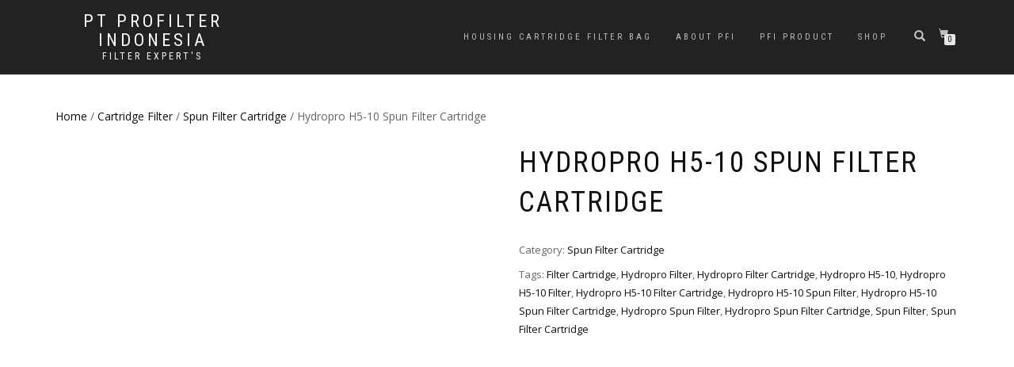

--- FILE ---
content_type: text/html; charset=UTF-8
request_url: https://profilterindonesia.co.id/product/hydropro-h5-10-spun-filter-cartridge/
body_size: 18079
content:
<!DOCTYPE html><html lang="en-US"><head><script data-no-optimize="1">var litespeed_docref=sessionStorage.getItem("litespeed_docref");litespeed_docref&&(Object.defineProperty(document,"referrer",{get:function(){return litespeed_docref}}),sessionStorage.removeItem("litespeed_docref"));</script> <meta charset="UTF-8"><meta name="viewport" content="width=device-width, initial-scale=1, maximum-scale=1"><link rel="profile" href="http://gmpg.org/xfn/11"><style>#wpadminbar #wp-admin-bar-wsm_free_top_button .ab-icon:before {
	content: "\f239";
	color: #FF9800;
	top: 3px;
}</style><meta name='robots' content='index, follow, max-image-preview:large, max-snippet:-1, max-video-preview:-1' /><title>Hydropro H5-10 Spun Filter Cartridge - PT PROFILTER INDONESIA</title><meta name="description" content="Hydropro H5-10 Spun Filter Cartridge PFI Watermaker lebih tahan terhadap bahan kimia dan tekanan tinggi karena terbuat dari bahan 100% polypropylene" /><link rel="canonical" href="https://profilterindonesia.co.id/product/hydropro-h5-10-spun-filter-cartridge/" /><meta property="og:locale" content="en_US" /><meta property="og:type" content="article" /><meta property="og:title" content="Hydropro H5-10 Spun Filter Cartridge - PT PROFILTER INDONESIA" /><meta property="og:description" content="Hydropro H5-10 Spun Filter Cartridge PFI Watermaker lebih tahan terhadap bahan kimia dan tekanan tinggi karena terbuat dari bahan 100% polypropylene" /><meta property="og:url" content="https://profilterindonesia.co.id/product/hydropro-h5-10-spun-filter-cartridge/" /><meta property="og:site_name" content="PT PROFILTER INDONESIA" /><meta property="article:modified_time" content="2024-01-03T04:49:18+00:00" /><meta property="og:image" content="https://profilterindonesia.co.id/wp-content/uploads/2024/01/Hydropro-Spun-Filter-Cartridge-Profilter.jpg" /><meta property="og:image:width" content="480" /><meta property="og:image:height" content="600" /><meta property="og:image:type" content="image/jpeg" /><meta name="twitter:card" content="summary_large_image" /><meta name="twitter:label1" content="Est. reading time" /><meta name="twitter:data1" content="2 minutes" /> <script type="application/ld+json" class="yoast-schema-graph">{"@context":"https://schema.org","@graph":[{"@type":"WebPage","@id":"https://profilterindonesia.co.id/product/hydropro-h5-10-spun-filter-cartridge/","url":"https://profilterindonesia.co.id/product/hydropro-h5-10-spun-filter-cartridge/","name":"Hydropro H5-10 Spun Filter Cartridge - PT PROFILTER INDONESIA","isPartOf":{"@id":"https://profilterindonesia.co.id/#website"},"primaryImageOfPage":{"@id":"https://profilterindonesia.co.id/product/hydropro-h5-10-spun-filter-cartridge/#primaryimage"},"image":{"@id":"https://profilterindonesia.co.id/product/hydropro-h5-10-spun-filter-cartridge/#primaryimage"},"thumbnailUrl":"https://profilterindonesia.co.id/wp-content/uploads/2024/01/Hydropro-Spun-Filter-Cartridge-Profilter.jpg","datePublished":"2024-01-03T04:47:21+00:00","dateModified":"2024-01-03T04:49:18+00:00","description":"Hydropro H5-10 Spun Filter Cartridge PFI Watermaker lebih tahan terhadap bahan kimia dan tekanan tinggi karena terbuat dari bahan 100% polypropylene","breadcrumb":{"@id":"https://profilterindonesia.co.id/product/hydropro-h5-10-spun-filter-cartridge/#breadcrumb"},"inLanguage":"en-US","potentialAction":[{"@type":"ReadAction","target":["https://profilterindonesia.co.id/product/hydropro-h5-10-spun-filter-cartridge/"]}]},{"@type":"ImageObject","inLanguage":"en-US","@id":"https://profilterindonesia.co.id/product/hydropro-h5-10-spun-filter-cartridge/#primaryimage","url":"https://profilterindonesia.co.id/wp-content/uploads/2024/01/Hydropro-Spun-Filter-Cartridge-Profilter.jpg","contentUrl":"https://profilterindonesia.co.id/wp-content/uploads/2024/01/Hydropro-Spun-Filter-Cartridge-Profilter.jpg","width":480,"height":600,"caption":"Hydropro Spun Filter Cartridge Profilter"},{"@type":"BreadcrumbList","@id":"https://profilterindonesia.co.id/product/hydropro-h5-10-spun-filter-cartridge/#breadcrumb","itemListElement":[{"@type":"ListItem","position":1,"name":"Home","item":"https://profilterindonesia.co.id/"},{"@type":"ListItem","position":2,"name":"Shop","item":"https://profilterindonesia.co.id/shop/"},{"@type":"ListItem","position":3,"name":"Hydropro H5-10 Spun Filter Cartridge"}]},{"@type":"WebSite","@id":"https://profilterindonesia.co.id/#website","url":"https://profilterindonesia.co.id/","name":"PT PROFILTER INDONESIA","description":"Filter Expert&#039;s","potentialAction":[{"@type":"SearchAction","target":{"@type":"EntryPoint","urlTemplate":"https://profilterindonesia.co.id/?s={search_term_string}"},"query-input":{"@type":"PropertyValueSpecification","valueRequired":true,"valueName":"search_term_string"}}],"inLanguage":"en-US"}]}</script> <link rel="alternate" type="application/rss+xml" title="PT PROFILTER INDONESIA &raquo; Feed" href="https://profilterindonesia.co.id/feed/" /><link rel="alternate" type="application/rss+xml" title="PT PROFILTER INDONESIA &raquo; Comments Feed" href="https://profilterindonesia.co.id/comments/feed/" /><link rel="alternate" title="oEmbed (JSON)" type="application/json+oembed" href="https://profilterindonesia.co.id/wp-json/oembed/1.0/embed?url=https%3A%2F%2Fprofilterindonesia.co.id%2Fproduct%2Fhydropro-h5-10-spun-filter-cartridge%2F" /><link rel="alternate" title="oEmbed (XML)" type="text/xml+oembed" href="https://profilterindonesia.co.id/wp-json/oembed/1.0/embed?url=https%3A%2F%2Fprofilterindonesia.co.id%2Fproduct%2Fhydropro-h5-10-spun-filter-cartridge%2F&#038;format=xml" /><style>.lazyload,
			.lazyloading {
				max-width: 100%;
			}</style><style id='wp-img-auto-sizes-contain-inline-css' type='text/css'>img:is([sizes=auto i],[sizes^="auto," i]){contain-intrinsic-size:3000px 1500px}
/*# sourceURL=wp-img-auto-sizes-contain-inline-css */</style><link data-optimized="2" rel="stylesheet" href="https://profilterindonesia.co.id/wp-content/litespeed/css/e99763c2e0b17ba446c9d6132e13885c.css?ver=85340" /><style id='classic-theme-styles-inline-css' type='text/css'>/*! This file is auto-generated */
.wp-block-button__link{color:#fff;background-color:#32373c;border-radius:9999px;box-shadow:none;text-decoration:none;padding:calc(.667em + 2px) calc(1.333em + 2px);font-size:1.125em}.wp-block-file__button{background:#32373c;color:#fff;text-decoration:none}
/*# sourceURL=/wp-includes/css/classic-themes.min.css */</style><style id='global-styles-inline-css' type='text/css'>:root{--wp--preset--aspect-ratio--square: 1;--wp--preset--aspect-ratio--4-3: 4/3;--wp--preset--aspect-ratio--3-4: 3/4;--wp--preset--aspect-ratio--3-2: 3/2;--wp--preset--aspect-ratio--2-3: 2/3;--wp--preset--aspect-ratio--16-9: 16/9;--wp--preset--aspect-ratio--9-16: 9/16;--wp--preset--color--black: #000000;--wp--preset--color--cyan-bluish-gray: #abb8c3;--wp--preset--color--white: #ffffff;--wp--preset--color--pale-pink: #f78da7;--wp--preset--color--vivid-red: #cf2e2e;--wp--preset--color--luminous-vivid-orange: #ff6900;--wp--preset--color--luminous-vivid-amber: #fcb900;--wp--preset--color--light-green-cyan: #7bdcb5;--wp--preset--color--vivid-green-cyan: #00d084;--wp--preset--color--pale-cyan-blue: #8ed1fc;--wp--preset--color--vivid-cyan-blue: #0693e3;--wp--preset--color--vivid-purple: #9b51e0;--wp--preset--gradient--vivid-cyan-blue-to-vivid-purple: linear-gradient(135deg,rgb(6,147,227) 0%,rgb(155,81,224) 100%);--wp--preset--gradient--light-green-cyan-to-vivid-green-cyan: linear-gradient(135deg,rgb(122,220,180) 0%,rgb(0,208,130) 100%);--wp--preset--gradient--luminous-vivid-amber-to-luminous-vivid-orange: linear-gradient(135deg,rgb(252,185,0) 0%,rgb(255,105,0) 100%);--wp--preset--gradient--luminous-vivid-orange-to-vivid-red: linear-gradient(135deg,rgb(255,105,0) 0%,rgb(207,46,46) 100%);--wp--preset--gradient--very-light-gray-to-cyan-bluish-gray: linear-gradient(135deg,rgb(238,238,238) 0%,rgb(169,184,195) 100%);--wp--preset--gradient--cool-to-warm-spectrum: linear-gradient(135deg,rgb(74,234,220) 0%,rgb(151,120,209) 20%,rgb(207,42,186) 40%,rgb(238,44,130) 60%,rgb(251,105,98) 80%,rgb(254,248,76) 100%);--wp--preset--gradient--blush-light-purple: linear-gradient(135deg,rgb(255,206,236) 0%,rgb(152,150,240) 100%);--wp--preset--gradient--blush-bordeaux: linear-gradient(135deg,rgb(254,205,165) 0%,rgb(254,45,45) 50%,rgb(107,0,62) 100%);--wp--preset--gradient--luminous-dusk: linear-gradient(135deg,rgb(255,203,112) 0%,rgb(199,81,192) 50%,rgb(65,88,208) 100%);--wp--preset--gradient--pale-ocean: linear-gradient(135deg,rgb(255,245,203) 0%,rgb(182,227,212) 50%,rgb(51,167,181) 100%);--wp--preset--gradient--electric-grass: linear-gradient(135deg,rgb(202,248,128) 0%,rgb(113,206,126) 100%);--wp--preset--gradient--midnight: linear-gradient(135deg,rgb(2,3,129) 0%,rgb(40,116,252) 100%);--wp--preset--font-size--small: 13px;--wp--preset--font-size--medium: 20px;--wp--preset--font-size--large: 36px;--wp--preset--font-size--x-large: 42px;--wp--preset--spacing--20: 0.44rem;--wp--preset--spacing--30: 0.67rem;--wp--preset--spacing--40: 1rem;--wp--preset--spacing--50: 1.5rem;--wp--preset--spacing--60: 2.25rem;--wp--preset--spacing--70: 3.38rem;--wp--preset--spacing--80: 5.06rem;--wp--preset--shadow--natural: 6px 6px 9px rgba(0, 0, 0, 0.2);--wp--preset--shadow--deep: 12px 12px 50px rgba(0, 0, 0, 0.4);--wp--preset--shadow--sharp: 6px 6px 0px rgba(0, 0, 0, 0.2);--wp--preset--shadow--outlined: 6px 6px 0px -3px rgb(255, 255, 255), 6px 6px rgb(0, 0, 0);--wp--preset--shadow--crisp: 6px 6px 0px rgb(0, 0, 0);}:where(.is-layout-flex){gap: 0.5em;}:where(.is-layout-grid){gap: 0.5em;}body .is-layout-flex{display: flex;}.is-layout-flex{flex-wrap: wrap;align-items: center;}.is-layout-flex > :is(*, div){margin: 0;}body .is-layout-grid{display: grid;}.is-layout-grid > :is(*, div){margin: 0;}:where(.wp-block-columns.is-layout-flex){gap: 2em;}:where(.wp-block-columns.is-layout-grid){gap: 2em;}:where(.wp-block-post-template.is-layout-flex){gap: 1.25em;}:where(.wp-block-post-template.is-layout-grid){gap: 1.25em;}.has-black-color{color: var(--wp--preset--color--black) !important;}.has-cyan-bluish-gray-color{color: var(--wp--preset--color--cyan-bluish-gray) !important;}.has-white-color{color: var(--wp--preset--color--white) !important;}.has-pale-pink-color{color: var(--wp--preset--color--pale-pink) !important;}.has-vivid-red-color{color: var(--wp--preset--color--vivid-red) !important;}.has-luminous-vivid-orange-color{color: var(--wp--preset--color--luminous-vivid-orange) !important;}.has-luminous-vivid-amber-color{color: var(--wp--preset--color--luminous-vivid-amber) !important;}.has-light-green-cyan-color{color: var(--wp--preset--color--light-green-cyan) !important;}.has-vivid-green-cyan-color{color: var(--wp--preset--color--vivid-green-cyan) !important;}.has-pale-cyan-blue-color{color: var(--wp--preset--color--pale-cyan-blue) !important;}.has-vivid-cyan-blue-color{color: var(--wp--preset--color--vivid-cyan-blue) !important;}.has-vivid-purple-color{color: var(--wp--preset--color--vivid-purple) !important;}.has-black-background-color{background-color: var(--wp--preset--color--black) !important;}.has-cyan-bluish-gray-background-color{background-color: var(--wp--preset--color--cyan-bluish-gray) !important;}.has-white-background-color{background-color: var(--wp--preset--color--white) !important;}.has-pale-pink-background-color{background-color: var(--wp--preset--color--pale-pink) !important;}.has-vivid-red-background-color{background-color: var(--wp--preset--color--vivid-red) !important;}.has-luminous-vivid-orange-background-color{background-color: var(--wp--preset--color--luminous-vivid-orange) !important;}.has-luminous-vivid-amber-background-color{background-color: var(--wp--preset--color--luminous-vivid-amber) !important;}.has-light-green-cyan-background-color{background-color: var(--wp--preset--color--light-green-cyan) !important;}.has-vivid-green-cyan-background-color{background-color: var(--wp--preset--color--vivid-green-cyan) !important;}.has-pale-cyan-blue-background-color{background-color: var(--wp--preset--color--pale-cyan-blue) !important;}.has-vivid-cyan-blue-background-color{background-color: var(--wp--preset--color--vivid-cyan-blue) !important;}.has-vivid-purple-background-color{background-color: var(--wp--preset--color--vivid-purple) !important;}.has-black-border-color{border-color: var(--wp--preset--color--black) !important;}.has-cyan-bluish-gray-border-color{border-color: var(--wp--preset--color--cyan-bluish-gray) !important;}.has-white-border-color{border-color: var(--wp--preset--color--white) !important;}.has-pale-pink-border-color{border-color: var(--wp--preset--color--pale-pink) !important;}.has-vivid-red-border-color{border-color: var(--wp--preset--color--vivid-red) !important;}.has-luminous-vivid-orange-border-color{border-color: var(--wp--preset--color--luminous-vivid-orange) !important;}.has-luminous-vivid-amber-border-color{border-color: var(--wp--preset--color--luminous-vivid-amber) !important;}.has-light-green-cyan-border-color{border-color: var(--wp--preset--color--light-green-cyan) !important;}.has-vivid-green-cyan-border-color{border-color: var(--wp--preset--color--vivid-green-cyan) !important;}.has-pale-cyan-blue-border-color{border-color: var(--wp--preset--color--pale-cyan-blue) !important;}.has-vivid-cyan-blue-border-color{border-color: var(--wp--preset--color--vivid-cyan-blue) !important;}.has-vivid-purple-border-color{border-color: var(--wp--preset--color--vivid-purple) !important;}.has-vivid-cyan-blue-to-vivid-purple-gradient-background{background: var(--wp--preset--gradient--vivid-cyan-blue-to-vivid-purple) !important;}.has-light-green-cyan-to-vivid-green-cyan-gradient-background{background: var(--wp--preset--gradient--light-green-cyan-to-vivid-green-cyan) !important;}.has-luminous-vivid-amber-to-luminous-vivid-orange-gradient-background{background: var(--wp--preset--gradient--luminous-vivid-amber-to-luminous-vivid-orange) !important;}.has-luminous-vivid-orange-to-vivid-red-gradient-background{background: var(--wp--preset--gradient--luminous-vivid-orange-to-vivid-red) !important;}.has-very-light-gray-to-cyan-bluish-gray-gradient-background{background: var(--wp--preset--gradient--very-light-gray-to-cyan-bluish-gray) !important;}.has-cool-to-warm-spectrum-gradient-background{background: var(--wp--preset--gradient--cool-to-warm-spectrum) !important;}.has-blush-light-purple-gradient-background{background: var(--wp--preset--gradient--blush-light-purple) !important;}.has-blush-bordeaux-gradient-background{background: var(--wp--preset--gradient--blush-bordeaux) !important;}.has-luminous-dusk-gradient-background{background: var(--wp--preset--gradient--luminous-dusk) !important;}.has-pale-ocean-gradient-background{background: var(--wp--preset--gradient--pale-ocean) !important;}.has-electric-grass-gradient-background{background: var(--wp--preset--gradient--electric-grass) !important;}.has-midnight-gradient-background{background: var(--wp--preset--gradient--midnight) !important;}.has-small-font-size{font-size: var(--wp--preset--font-size--small) !important;}.has-medium-font-size{font-size: var(--wp--preset--font-size--medium) !important;}.has-large-font-size{font-size: var(--wp--preset--font-size--large) !important;}.has-x-large-font-size{font-size: var(--wp--preset--font-size--x-large) !important;}
:where(.wp-block-post-template.is-layout-flex){gap: 1.25em;}:where(.wp-block-post-template.is-layout-grid){gap: 1.25em;}
:where(.wp-block-term-template.is-layout-flex){gap: 1.25em;}:where(.wp-block-term-template.is-layout-grid){gap: 1.25em;}
:where(.wp-block-columns.is-layout-flex){gap: 2em;}:where(.wp-block-columns.is-layout-grid){gap: 2em;}
:root :where(.wp-block-pullquote){font-size: 1.5em;line-height: 1.6;}
/*# sourceURL=global-styles-inline-css */</style><style id='woocommerce-inline-inline-css' type='text/css'>.woocommerce form .form-row .required { visibility: visible; }
/*# sourceURL=woocommerce-inline-inline-css */</style> <script type="litespeed/javascript" data-src="https://profilterindonesia.co.id/wp-includes/js/jquery/jquery.min.js" id="jquery-core-js"></script> <script id="wc-add-to-cart-js-extra" type="litespeed/javascript">var wc_add_to_cart_params={"ajax_url":"/wp-admin/admin-ajax.php","wc_ajax_url":"/?wc-ajax=%%endpoint%%","i18n_view_cart":"View cart","cart_url":"https://profilterindonesia.co.id","is_cart":"","cart_redirect_after_add":"no"}</script> <script id="wc-single-product-js-extra" type="litespeed/javascript">var wc_single_product_params={"i18n_required_rating_text":"Please select a rating","i18n_rating_options":["1 of 5 stars","2 of 5 stars","3 of 5 stars","4 of 5 stars","5 of 5 stars"],"i18n_product_gallery_trigger_text":"View full-screen image gallery","review_rating_required":"yes","flexslider":{"rtl":!1,"animation":"slide","smoothHeight":!0,"directionNav":!1,"controlNav":"thumbnails","slideshow":!1,"animationSpeed":500,"animationLoop":!1,"allowOneSlide":!1},"zoom_enabled":"1","zoom_options":[],"photoswipe_enabled":"1","photoswipe_options":{"shareEl":!1,"closeOnScroll":!1,"history":!1,"hideAnimationDuration":0,"showAnimationDuration":0},"flexslider_enabled":"1"}</script> <script id="woocommerce-js-extra" type="litespeed/javascript">var woocommerce_params={"ajax_url":"/wp-admin/admin-ajax.php","wc_ajax_url":"/?wc-ajax=%%endpoint%%","i18n_password_show":"Show password","i18n_password_hide":"Hide password"}</script> <link rel="https://api.w.org/" href="https://profilterindonesia.co.id/wp-json/" /><link rel="alternate" title="JSON" type="application/json" href="https://profilterindonesia.co.id/wp-json/wp/v2/product/1788" /><link rel="EditURI" type="application/rsd+xml" title="RSD" href="https://profilterindonesia.co.id/xmlrpc.php?rsd" /><meta name="generator" content="WordPress 6.9" /><meta name="generator" content="WooCommerce 10.4.3" /><link rel='shortlink' href='https://profilterindonesia.co.id/?p=1788' /> <script type="litespeed/javascript">var _wsm=_wsm||[];_wsm.push(['trackPageView']);_wsm.push(['enableLinkTracking']);_wsm.push(['enableHeartBeatTimer']);(function(){var u="https://profilterindonesia.co.id/wp-content/plugins/wp-stats-manager/";_wsm.push(['setUrlReferrer',""]);_wsm.push(['setTrackerUrl',"https://profilterindonesia.co.id/?wmcAction=wmcTrack"]);_wsm.push(['setSiteId',"1"]);_wsm.push(['setPageId',"1788"]);_wsm.push(['setWpUserId',"0"]);var d=document,g=d.createElement('script'),s=d.getElementsByTagName('script')[0];g.type='text/javascript';g.async=!0;g.defer=!0;g.src=u+'js/wsm_new.js';s.parentNode.insertBefore(g,s)})()</script>  <script type="litespeed/javascript">document.documentElement.className=document.documentElement.className.replace('no-js','js')</script> <style>.no-js img.lazyload {
				display: none;
			}

			figure.wp-block-image img.lazyloading {
				min-width: 150px;
			}

			.lazyload,
			.lazyloading {
				--smush-placeholder-width: 100px;
				--smush-placeholder-aspect-ratio: 1/1;
				width: var(--smush-image-width, var(--smush-placeholder-width)) !important;
				aspect-ratio: var(--smush-image-aspect-ratio, var(--smush-placeholder-aspect-ratio)) !important;
			}

						.lazyload, .lazyloading {
				opacity: 0;
			}

			.lazyloaded {
				opacity: 1;
				transition: opacity 400ms;
				transition-delay: 0ms;
			}</style><style id="shop_isle_customizr_pallete" type="text/css">.module.module-video { padding: 130px 0px; }</style><noscript><style>.woocommerce-product-gallery{ opacity: 1 !important; }</style></noscript><meta name="generator" content="Elementor 3.34.1; features: e_font_icon_svg, additional_custom_breakpoints; settings: css_print_method-external, google_font-enabled, font_display-swap"><style>.e-con.e-parent:nth-of-type(n+4):not(.e-lazyloaded):not(.e-no-lazyload),
				.e-con.e-parent:nth-of-type(n+4):not(.e-lazyloaded):not(.e-no-lazyload) * {
					background-image: none !important;
				}
				@media screen and (max-height: 1024px) {
					.e-con.e-parent:nth-of-type(n+3):not(.e-lazyloaded):not(.e-no-lazyload),
					.e-con.e-parent:nth-of-type(n+3):not(.e-lazyloaded):not(.e-no-lazyload) * {
						background-image: none !important;
					}
				}
				@media screen and (max-height: 640px) {
					.e-con.e-parent:nth-of-type(n+2):not(.e-lazyloaded):not(.e-no-lazyload),
					.e-con.e-parent:nth-of-type(n+2):not(.e-lazyloaded):not(.e-no-lazyload) * {
						background-image: none !important;
					}
				}</style><link rel="icon" href="https://profilterindonesia.co.id/wp-content/uploads/2020/12/cropped-profilter-favicon-32x32.png" sizes="32x32" /><link rel="icon" href="https://profilterindonesia.co.id/wp-content/uploads/2020/12/cropped-profilter-favicon-192x192.png" sizes="192x192" /><link rel="apple-touch-icon" href="https://profilterindonesia.co.id/wp-content/uploads/2020/12/cropped-profilter-favicon-180x180.png" /><meta name="msapplication-TileImage" content="https://profilterindonesia.co.id/wp-content/uploads/2020/12/cropped-profilter-favicon-270x270.png" /></head><body class="wp-singular product-template-default single single-product postid-1788 wp-theme-shop-isle theme-shop-isle woocommerce woocommerce-page woocommerce-no-js woocommerce-active elementor-default elementor-kit-2076"><header class="header "><nav class="navbar navbar-custom navbar-fixed-top " role="navigation"><div class="container"><div class="header-container"><div class="navbar-header"><div class="shop_isle_header_title"><div class="shop-isle-header-title-inner"><p class="site-title"><a href="https://profilterindonesia.co.id/" title="PT PROFILTER INDONESIA" rel="home">PT PROFILTER INDONESIA</a></p><p class="site-description"><a href="https://profilterindonesia.co.id/" title="Filter Expert&#039;s" rel="home">Filter Expert&#039;s</a></p></div></div><div type="button" class="navbar-toggle" data-toggle="collapse" data-target="#custom-collapse">
<span class="sr-only">Toggle navigation</span>
<span class="icon-bar"></span>
<span class="icon-bar"></span>
<span class="icon-bar"></span></div></div><div class="header-menu-wrap"><div class="collapse navbar-collapse" id="custom-collapse"><ul id="menu-menu-1" class="nav navbar-nav navbar-right"><li id="menu-item-3153" class="menu-item menu-item-type-post_type menu-item-object-page menu-item-home menu-item-3153"><a href="https://profilterindonesia.co.id/">Housing Cartridge Filter Bag</a></li><li id="menu-item-3154" class="menu-item menu-item-type-post_type menu-item-object-page menu-item-3154"><a href="https://profilterindonesia.co.id/about-pfi/">About PFI</a></li><li id="menu-item-3156" class="menu-item menu-item-type-post_type menu-item-object-page menu-item-3156"><a href="https://profilterindonesia.co.id/pfi-product/">PFI PRODUCT</a></li><li id="menu-item-3157" class="menu-item menu-item-type-post_type menu-item-object-page current_page_parent menu-item-3157"><a href="https://profilterindonesia.co.id/shop/">Shop</a></li></ul></div></div><div class="navbar-cart"><div class="header-search"><div class="glyphicon glyphicon-search header-search-button"></div><div class="header-search-input"><form role="search" method="get" class="woocommerce-product-search" action="https://profilterindonesia.co.id/">
<input type="search" class="search-field" placeholder="Search Products&hellip;" value="" name="s" title="Search for:" />
<input type="submit" value="Search" />
<input type="hidden" name="post_type" value="product" /></form></div></div><div class="navbar-cart-inner">
<a href="https://profilterindonesia.co.id" title="View your shopping cart" class="cart-contents">
<span class="icon-basket"></span>
<span class="cart-item-number">0</span>
</a></div></div></div></div></nav></header><div class="main"><section class="module module-super-small"><div class="container product-main-content"><div class="woocommerce-notices-wrapper"></div><nav class="woocommerce-breadcrumb" aria-label="Breadcrumb"><a href="https://profilterindonesia.co.id">Home</a>&nbsp;&#47;&nbsp;<a href="https://profilterindonesia.co.id/product-category/cartridge-filter/">Cartridge Filter</a>&nbsp;&#47;&nbsp;<a href="https://profilterindonesia.co.id/product-category/cartridge-filter/spun-filter-cartridge/">Spun Filter Cartridge</a>&nbsp;&#47;&nbsp;Hydropro H5-10 Spun Filter Cartridge</nav><div id="product-1788" class="product type-product post-1788 status-publish first instock product_cat-spun-filter-cartridge product_tag-filter-cartridge product_tag-hydropro-filter product_tag-hydropro-filter-cartridge product_tag-hydropro-h5-10 product_tag-hydropro-h5-10-filter product_tag-hydropro-h5-10-filter-cartridge product_tag-hydropro-h5-10-spun-filter product_tag-hydropro-h5-10-spun-filter-cartridge product_tag-hydropro-spun-filter product_tag-hydropro-spun-filter-cartridge product_tag-spun-filter product_tag-spun-filter-cartridge has-post-thumbnail shipping-taxable product-type-simple"><div class="woocommerce-product-gallery woocommerce-product-gallery--with-images woocommerce-product-gallery--columns-6 images" data-columns="6" style="opacity: 0; transition: opacity .25s ease-in-out;"><div class="woocommerce-product-gallery__wrapper"><div data-thumb="https://profilterindonesia.co.id/wp-content/uploads/2024/01/Hydropro-Spun-Filter-Cartridge-Profilter-160x160.jpg" data-thumb-alt="Hydropro Spun Filter Cartridge Profilter" data-thumb-srcset="https://profilterindonesia.co.id/wp-content/uploads/2024/01/Hydropro-Spun-Filter-Cartridge-Profilter-160x160.jpg 160w, https://profilterindonesia.co.id/wp-content/uploads/2024/01/Hydropro-Spun-Filter-Cartridge-Profilter-150x150.jpg 150w"  data-thumb-sizes="(max-width: 160px) 100vw, 160px" class="woocommerce-product-gallery__image"><a href="https://profilterindonesia.co.id/wp-content/uploads/2024/01/Hydropro-Spun-Filter-Cartridge-Profilter.jpg"><img loading="lazy" loading="lazy" width="480" height="600" src="https://profilterindonesia.co.id/wp-content/uploads/2024/01/Hydropro-Spun-Filter-Cartridge-Profilter.jpg" class="wp-post-image" alt="Hydropro Spun Filter Cartridge Profilter" data-caption="Hydropro Spun Filter Cartridge Profilter" data-src="https://profilterindonesia.co.id/wp-content/uploads/2024/01/Hydropro-Spun-Filter-Cartridge-Profilter.jpg" data-large_image="https://profilterindonesia.co.id/wp-content/uploads/2024/01/Hydropro-Spun-Filter-Cartridge-Profilter.jpg" data-large_image_width="480" data-large_image_height="600" decoding="async" srcset="https://profilterindonesia.co.id/wp-content/uploads/2024/01/Hydropro-Spun-Filter-Cartridge-Profilter.jpg 480w, https://profilterindonesia.co.id/wp-content/uploads/2024/01/Hydropro-Spun-Filter-Cartridge-Profilter-240x300.jpg 240w, https://profilterindonesia.co.id/wp-content/uploads/2024/01/Hydropro-Spun-Filter-Cartridge-Profilter-58x72.jpg 58w" sizes="(max-width: 480px) 100vw, 480px" /></a></div></div></div><div class="summary entry-summary"><h1 class="product_title entry-title">Hydropro H5-10 Spun Filter Cartridge</h1><p class="price"></p><div class="product_meta">
<span class="posted_in">Category: <a href="https://profilterindonesia.co.id/product-category/cartridge-filter/spun-filter-cartridge/" rel="tag">Spun Filter Cartridge</a></span>
<span class="tagged_as">Tags: <a href="https://profilterindonesia.co.id/product-tag/filter-cartridge/" rel="tag">Filter Cartridge</a>, <a href="https://profilterindonesia.co.id/product-tag/hydropro-filter/" rel="tag">Hydropro Filter</a>, <a href="https://profilterindonesia.co.id/product-tag/hydropro-filter-cartridge/" rel="tag">Hydropro Filter Cartridge</a>, <a href="https://profilterindonesia.co.id/product-tag/hydropro-h5-10/" rel="tag">Hydropro H5-10</a>, <a href="https://profilterindonesia.co.id/product-tag/hydropro-h5-10-filter/" rel="tag">Hydropro H5-10 Filter</a>, <a href="https://profilterindonesia.co.id/product-tag/hydropro-h5-10-filter-cartridge/" rel="tag">Hydropro H5-10 Filter Cartridge</a>, <a href="https://profilterindonesia.co.id/product-tag/hydropro-h5-10-spun-filter/" rel="tag">Hydropro H5-10 Spun Filter</a>, <a href="https://profilterindonesia.co.id/product-tag/hydropro-h5-10-spun-filter-cartridge/" rel="tag">Hydropro H5-10 Spun Filter Cartridge</a>, <a href="https://profilterindonesia.co.id/product-tag/hydropro-spun-filter/" rel="tag">Hydropro Spun Filter</a>, <a href="https://profilterindonesia.co.id/product-tag/hydropro-spun-filter-cartridge/" rel="tag">Hydropro Spun Filter Cartridge</a>, <a href="https://profilterindonesia.co.id/product-tag/spun-filter/" rel="tag">Spun Filter</a>, <a href="https://profilterindonesia.co.id/product-tag/spun-filter-cartridge/" rel="tag">Spun Filter Cartridge</a></span></div></div><div class="woocommerce-tabs wc-tabs-wrapper"><ul class="tabs wc-tabs" role="tablist"><li role="presentation" class="description_tab" id="tab-title-description">
<a href="#tab-description" role="tab" aria-controls="tab-description">
Description					</a></li></ul><div class="woocommerce-Tabs-panel woocommerce-Tabs-panel--description panel entry-content wc-tab" id="tab-description" role="tabpanel" aria-labelledby="tab-title-description"><h2>Description</h2><h1>Hydropro H5-10 Spun Filter Cartridge</h1><p>PFI WATERMAKER adalah importir distributor agen dan pabrikan Hydropro Spun H5-10 Filter Cartridge dengan kualitas dan harga terbaik. Selain Cartridge Filter kami juga menyediakan <a href="https://profilterindonesia.co.id/product-category/housing-filter/housing-filter-cartridge-housing-filter-housing-cartridge-filter-cartridge-cartridge-filter/">housing filter</a> dengan material stainless steel, PP dan PVC yang sangat cocok dipergunakan untuk filter industrial.</p><p>&nbsp;</p><h2>Deskripsi Hydropro Filter Cartridge</h2><p>Filter Cartridge ini dibuat dengan material 100% polypropylene yang dapat memberikan konstruksi filter tahan kimia dan tekanan tinggi serta tidak rentan terhadap serangan bakteri. Filter ini tidak menimbulkan rasa , bau dan warna apabila digunakan pada batas suhu yang direkomendasikan.</p><p>Kami menyediakan berbagai ukuran micron sebagai rekomendasi instalasi water treatment anda.</p><p>&nbsp;</p><h3>Spesifikasi</h3><p>PFI Model / Type Filter : Hydropro H5-10 Industrial Series</p><p>Filter media : Polypropylene</p><p>Kerapatan filtrasi : 5 μm</p><p>Diameter dalam : 28 mm</p><p>Diameter luar : 60 – 62 mm</p><p>Core Dalam : tanpa core</p><p>Gasket : tanpa gasket</p><p>Tutup ujung filter : DOE</p><p>Maksimum temperature : 70 <sup>o</sup>C</p><p>Finishing luar filter : smooth</p><p>Panjang filter : 10 inch</p><p>&nbsp;</p><h4>Aplikasi</h4><p>Industri makanan dan minuman</p><p>Prefilter reverse osmosis system</p><p>Power Plant</p><p>Proses Petrokimia</p><p>Industri Elektronik</p><p>Farmasi</p><p>Pengolahan air limbah</p><p>Dan masih banyak lagi</p><p>&nbsp;</p><p>Untuk informasi produk dan harga Hydropro H5 Industrial Spun Filter Cartridge lebih lengkapnya silahkan hubungi kantor kami</p><p>&nbsp;</p><h5>Alamat kontak</h5><p>PT PROFILTER INDONESIA</p><p>Ruko Blok G/54 – Gudang A/01</p><p>Jl.Canadian Broadway</p><p>Kawasan Pergudangan Commpark – Kotawisata – Cibubur</p><p>Kantor : +6221 84937329 , 84937805 , 22962668</p><p>Mobile : +62 812-9634-0505</p><p>Email : <a href="mailto:sales@profilterindonesia.com">sales@profilterindonesia.com</a></p><p>&nbsp;</p></div></div></div></div><div class="container"></div><hr class="divider-w"><div class="container"><section class="related products"><h2>Related products</h2><ul class="products columns-4"><li class="product type-product post-342 status-publish first instock product_cat-spun-filter-cartridge product_tag-filter-cartridge product_tag-pp25140pe product_tag-pp25140pe-filter product_tag-pp25140pe-filter-cartridge has-post-thumbnail shipping-taxable product-type-simple">
<a href="https://profilterindonesia.co.id/product/pp25140pe-filter-cartridge/" class="woocommerce-LoopProduct-link woocommerce-loop-product__link"><img width="480" height="600" data-src="https://profilterindonesia.co.id/wp-content/uploads/2021/06/pp25-filter-cartridge.jpg" class="attachment-shop_catalog size-shop_catalog wp-post-image lazyload" alt="pp25 filter cartridge" title="pp25 filter cartridge" decoding="async" data-srcset="https://profilterindonesia.co.id/wp-content/uploads/2021/06/pp25-filter-cartridge.jpg 480w, https://profilterindonesia.co.id/wp-content/uploads/2021/06/pp25-filter-cartridge-240x300.jpg 240w, https://profilterindonesia.co.id/wp-content/uploads/2021/06/pp25-filter-cartridge-58x72.jpg 58w" data-sizes="(max-width: 480px) 100vw, 480px" src="[data-uri]" style="--smush-placeholder-width: 480px; --smush-placeholder-aspect-ratio: 480/600;" /><h2 class="woocommerce-loop-product__title">PP25140PE Filter Cartridge</h2>
</a><a href="https://profilterindonesia.co.id/product/pp25140pe-filter-cartridge/" aria-describedby="woocommerce_loop_add_to_cart_link_describedby_342" data-quantity="1" class="button product_type_simple" data-product_id="342" data-product_sku="" aria-label="Read more about &ldquo;PP25140PE Filter Cartridge&rdquo;" rel="nofollow" data-success_message="">Read more</a>	<span id="woocommerce_loop_add_to_cart_link_describedby_342" class="screen-reader-text">
</span></li><li class="product type-product post-485 status-publish instock product_cat-spun-filter-cartridge product_tag-filter-cartridge product_tag-filter-cartridge-50-inch product_tag-pp-core-filter-cartridge product_tag-pp-core-spun-filter-cartridge product_tag-pp-core-spun-filter-cartridge-50-inch product_tag-pp-filter-cartridge product_tag-pp-spun-filter-cartridge product_tag-pp-spun-filter-cartridge-50-inch product_tag-spun-filter-cartridge product_tag-spun-filter-cartridge-50-inch has-post-thumbnail shipping-taxable product-type-simple">
<a href="https://profilterindonesia.co.id/product/pp-core-spun-filter-cartridge-50-inch/" class="woocommerce-LoopProduct-link woocommerce-loop-product__link"><img width="262" height="325" data-src="https://profilterindonesia.co.id/wp-content/uploads/2021/07/pp-core-spun-meltblown-filter-cartridge-indonesia-262x325.jpg" class="attachment-shop_catalog size-shop_catalog wp-post-image lazyload" alt="pp core spun meltblown filter cartridge indonesia" title="pp core spun meltblown filter cartridge indonesia" decoding="async" data-srcset="https://profilterindonesia.co.id/wp-content/uploads/2021/07/pp-core-spun-meltblown-filter-cartridge-indonesia-262x325.jpg 262w, https://profilterindonesia.co.id/wp-content/uploads/2021/07/pp-core-spun-meltblown-filter-cartridge-indonesia-58x72.jpg 58w" data-sizes="(max-width: 262px) 100vw, 262px" src="[data-uri]" style="--smush-placeholder-width: 262px; --smush-placeholder-aspect-ratio: 262/325;" /><h2 class="woocommerce-loop-product__title">PP Core Spun Filter Cartridge 50 inch</h2>
</a><a href="https://profilterindonesia.co.id/product/pp-core-spun-filter-cartridge-50-inch/" aria-describedby="woocommerce_loop_add_to_cart_link_describedby_485" data-quantity="1" class="button product_type_simple" data-product_id="485" data-product_sku="" aria-label="Read more about &ldquo;PP Core Spun Filter Cartridge 50 inch&rdquo;" rel="nofollow" data-success_message="">Read more</a>	<span id="woocommerce_loop_add_to_cart_link_describedby_485" class="screen-reader-text">
</span></li><li class="product type-product post-344 status-publish instock product_cat-spun-filter-cartridge product_tag-filter-cartridge product_tag-pp25530pe product_tag-pp25530pe-filter product_tag-pp25530pe-filter-cartridge has-post-thumbnail shipping-taxable product-type-simple">
<a href="https://profilterindonesia.co.id/product/pp25530pe-filter-cartridge/" class="woocommerce-LoopProduct-link woocommerce-loop-product__link"><img width="480" height="600" data-src="https://profilterindonesia.co.id/wp-content/uploads/2021/06/pp25-filter-cartridge.jpg" class="attachment-shop_catalog size-shop_catalog wp-post-image lazyload" alt="pp25 filter cartridge" title="pp25 filter cartridge" decoding="async" data-srcset="https://profilterindonesia.co.id/wp-content/uploads/2021/06/pp25-filter-cartridge.jpg 480w, https://profilterindonesia.co.id/wp-content/uploads/2021/06/pp25-filter-cartridge-240x300.jpg 240w, https://profilterindonesia.co.id/wp-content/uploads/2021/06/pp25-filter-cartridge-58x72.jpg 58w" data-sizes="(max-width: 480px) 100vw, 480px" src="[data-uri]" style="--smush-placeholder-width: 480px; --smush-placeholder-aspect-ratio: 480/600;" /><h2 class="woocommerce-loop-product__title">PP25530PE Filter Cartridge</h2>
</a><a href="https://profilterindonesia.co.id/product/pp25530pe-filter-cartridge/" aria-describedby="woocommerce_loop_add_to_cart_link_describedby_344" data-quantity="1" class="button product_type_simple" data-product_id="344" data-product_sku="" aria-label="Read more about &ldquo;PP25530PE Filter Cartridge&rdquo;" rel="nofollow" data-success_message="">Read more</a>	<span id="woocommerce_loop_add_to_cart_link_describedby_344" class="screen-reader-text">
</span></li><li class="product type-product post-356 status-publish last instock product_cat-spun-filter-cartridge product_tag-filter-cartridge product_tag-filter-cartridge-50-inch product_tag-spun-cartridge product_tag-spun-filter product_tag-spun-filter-50-inch product_tag-spun-filter-cartridge product_tag-spun-filter-cartridge-50-inch has-post-thumbnail shipping-taxable product-type-simple">
<a href="https://profilterindonesia.co.id/product/spun-filter-cartridge/" class="woocommerce-LoopProduct-link woocommerce-loop-product__link"><img width="480" height="600" data-src="https://profilterindonesia.co.id/wp-content/uploads/2021/06/cartridge-filter-spun.jpg" class="attachment-shop_catalog size-shop_catalog wp-post-image lazyload" alt="cartridge filter spun" title="cartridge filter spun" decoding="async" data-srcset="https://profilterindonesia.co.id/wp-content/uploads/2021/06/cartridge-filter-spun.jpg 480w, https://profilterindonesia.co.id/wp-content/uploads/2021/06/cartridge-filter-spun-240x300.jpg 240w, https://profilterindonesia.co.id/wp-content/uploads/2021/06/cartridge-filter-spun-58x72.jpg 58w" data-sizes="(max-width: 480px) 100vw, 480px" src="[data-uri]" style="--smush-placeholder-width: 480px; --smush-placeholder-aspect-ratio: 480/600;" /><h2 class="woocommerce-loop-product__title">Spun Filter Cartridge</h2>
</a><a href="https://profilterindonesia.co.id/product/spun-filter-cartridge/" aria-describedby="woocommerce_loop_add_to_cart_link_describedby_356" data-quantity="1" class="button product_type_simple" data-product_id="356" data-product_sku="" aria-label="Read more about &ldquo;Spun Filter Cartridge&rdquo;" rel="nofollow" data-success_message="">Read more</a>	<span id="woocommerce_loop_add_to_cart_link_describedby_356" class="screen-reader-text">
</span></li></ul></section></div></div></section><hr class="divider-w"><section class="module module-small-bottom aya"><div class="container"><div class="row"><div class="col-sm-6 col-sm-offset-3"><h2 class="module-title font-alt">Exclusive products</h2><div class="module-subtitle font-serif">Special category of products</div></div></div><div class="row"><div class="owl-carousel text-center" data-items="1438" data-pagination="true" data-navigation="false" data-rtl="false" ><div class="owl-item"><div class="col-sm-12"><div class="ex-product"><a href="https://profilterindonesia.co.id/product/adsmf-10-1250-melt-blown-filter-cartridge/"><img width="262" height="325" data-src="https://profilterindonesia.co.id/wp-content/uploads/2026/01/adsmf-filter-cartridge-swro-bwro-pltu-meltblown-with-pp-core-262x325.jpg" class="attachment-woocommerce_thumbnail size-woocommerce_thumbnail lazyload" alt="adsmf filter cartridge swro bwro pltu meltblown with pp core" decoding="async" data-srcset="https://profilterindonesia.co.id/wp-content/uploads/2026/01/adsmf-filter-cartridge-swro-bwro-pltu-meltblown-with-pp-core-262x325.jpg 262w, https://profilterindonesia.co.id/wp-content/uploads/2026/01/adsmf-filter-cartridge-swro-bwro-pltu-meltblown-with-pp-core-58x72.jpg 58w" data-sizes="(max-width: 262px) 100vw, 262px" src="[data-uri]" style="--smush-placeholder-width: 262px; --smush-placeholder-aspect-ratio: 262/325;" /></a><h4 class="shop-item-title font-alt"><a href="https://profilterindonesia.co.id/product/adsmf-10-1250-melt-blown-filter-cartridge/">ADSMF-10-1250 Melt Blown Filter Cartridge</a></h4></div></div></div><div class="owl-item"><div class="col-sm-12"><div class="ex-product"><a href="https://profilterindonesia.co.id/product/adsmf-03-1250-melt-blown-filter-cartridge/"><img width="262" height="325" data-src="https://profilterindonesia.co.id/wp-content/uploads/2026/01/adsmf-filter-cartridge-swro-bwro-meltblown-with-pp-core-262x325.jpg" class="attachment-woocommerce_thumbnail size-woocommerce_thumbnail lazyload" alt="adsmf filter cartridge swro bwro meltblown with pp core" decoding="async" data-srcset="https://profilterindonesia.co.id/wp-content/uploads/2026/01/adsmf-filter-cartridge-swro-bwro-meltblown-with-pp-core-262x325.jpg 262w, https://profilterindonesia.co.id/wp-content/uploads/2026/01/adsmf-filter-cartridge-swro-bwro-meltblown-with-pp-core-58x72.jpg 58w" data-sizes="(max-width: 262px) 100vw, 262px" src="[data-uri]" style="--smush-placeholder-width: 262px; --smush-placeholder-aspect-ratio: 262/325;" /></a><h4 class="shop-item-title font-alt"><a href="https://profilterindonesia.co.id/product/adsmf-03-1250-melt-blown-filter-cartridge/">ADSMF-03-1250 Melt-Blown Filter Cartridge 50 inch 3 Micron PP Core</a></h4></div></div></div><div class="owl-item"><div class="col-sm-12"><div class="ex-product"><a href="https://profilterindonesia.co.id/product/adsmf-01-1250-melt-blown-filter-cartridge/"><img width="262" height="325" data-src="https://profilterindonesia.co.id/wp-content/uploads/2026/01/adsmf-filter-cartridge-swro-bwro-meltblown-with-pp-core-262x325.jpg" class="attachment-woocommerce_thumbnail size-woocommerce_thumbnail lazyload" alt="adsmf filter cartridge swro bwro meltblown with pp core" decoding="async" data-srcset="https://profilterindonesia.co.id/wp-content/uploads/2026/01/adsmf-filter-cartridge-swro-bwro-meltblown-with-pp-core-262x325.jpg 262w, https://profilterindonesia.co.id/wp-content/uploads/2026/01/adsmf-filter-cartridge-swro-bwro-meltblown-with-pp-core-58x72.jpg 58w" data-sizes="(max-width: 262px) 100vw, 262px" src="[data-uri]" style="--smush-placeholder-width: 262px; --smush-placeholder-aspect-ratio: 262/325;" /></a><h4 class="shop-item-title font-alt"><a href="https://profilterindonesia.co.id/product/adsmf-01-1250-melt-blown-filter-cartridge/">ADSMF-01-1250 Melt-Blown Filter Cartridge 1 Micron 50 inch PP Core</a></h4></div></div></div><div class="owl-item"><div class="col-sm-12"><div class="ex-product"><a href="https://profilterindonesia.co.id/product/adsmf-05-1250-melt-blown-filter-cartridge/"><img width="262" height="325" data-src="https://profilterindonesia.co.id/wp-content/uploads/2026/01/adsmf-filter-cartridge-swro-bwro-meltblown-with-pp-core-262x325.jpg" class="attachment-woocommerce_thumbnail size-woocommerce_thumbnail lazyload" alt="adsmf filter cartridge swro bwro meltblown with pp core" decoding="async" data-srcset="https://profilterindonesia.co.id/wp-content/uploads/2026/01/adsmf-filter-cartridge-swro-bwro-meltblown-with-pp-core-262x325.jpg 262w, https://profilterindonesia.co.id/wp-content/uploads/2026/01/adsmf-filter-cartridge-swro-bwro-meltblown-with-pp-core-58x72.jpg 58w" data-sizes="(max-width: 262px) 100vw, 262px" src="[data-uri]" style="--smush-placeholder-width: 262px; --smush-placeholder-aspect-ratio: 262/325;" /></a><h4 class="shop-item-title font-alt"><a href="https://profilterindonesia.co.id/product/adsmf-05-1250-melt-blown-filter-cartridge/">ADSMF-05-1250 Melt-Blown Filter Cartridge 5 Micron PP Core</a></h4></div></div></div><div class="owl-item"><div class="col-sm-12"><div class="ex-product"><a href="https://profilterindonesia.co.id/product/housing-multi-cartridge-filter-ss316l-20-55/"><img width="262" height="325" data-src="https://profilterindonesia.co.id/wp-content/uploads/2025/07/dhxt-housing-multi-cartridge-filter-262x325.jpg" class="attachment-woocommerce_thumbnail size-woocommerce_thumbnail lazyload" alt="dhxt housing multi cartridge filter stainless steel" decoding="async" data-srcset="https://profilterindonesia.co.id/wp-content/uploads/2025/07/dhxt-housing-multi-cartridge-filter-262x325.jpg 262w, https://profilterindonesia.co.id/wp-content/uploads/2025/07/dhxt-housing-multi-cartridge-filter-58x72.jpg 58w" data-sizes="(max-width: 262px) 100vw, 262px" src="[data-uri]" style="--smush-placeholder-width: 262px; --smush-placeholder-aspect-ratio: 262/325;" /></a><h4 class="shop-item-title font-alt"><a href="https://profilterindonesia.co.id/product/housing-multi-cartridge-filter-ss316l-20-55/">Housing Multi Cartridge Filter SS316L 20–55 Cartridge untuk Proyek EPC</a></h4></div></div></div><div class="owl-item"><div class="col-sm-12"><div class="ex-product"><a href="https://profilterindonesia.co.id/product/housing-multi-cartridge-filter-20-55-cartridge-untuk-proyek-epc-industri/"><img width="262" height="325" data-src="https://profilterindonesia.co.id/wp-content/uploads/2025/07/dhxt-housing-multi-cartridge-filter-262x325.jpg" class="attachment-woocommerce_thumbnail size-woocommerce_thumbnail lazyload" alt="dhxt housing multi cartridge filter stainless steel" decoding="async" data-srcset="https://profilterindonesia.co.id/wp-content/uploads/2025/07/dhxt-housing-multi-cartridge-filter-262x325.jpg 262w, https://profilterindonesia.co.id/wp-content/uploads/2025/07/dhxt-housing-multi-cartridge-filter-58x72.jpg 58w" data-sizes="(max-width: 262px) 100vw, 262px" src="[data-uri]" style="--smush-placeholder-width: 262px; --smush-placeholder-aspect-ratio: 262/325;" /></a><h4 class="shop-item-title font-alt"><a href="https://profilterindonesia.co.id/product/housing-multi-cartridge-filter-20-55-cartridge-untuk-proyek-epc-industri/">Housing Multi Cartridge Filter 20–55 Cartridge untuk Proyek EPC &#038; Industri</a></h4></div></div></div><div class="owl-item"><div class="col-sm-12"><div class="ex-product"><a href="https://profilterindonesia.co.id/product/swc-series-guide-panduan-memilih-hydranautics-swro-membrane-untuk-desalination-industri/"><img width="262" height="325" data-src="https://profilterindonesia.co.id/wp-content/uploads/2025/01/hydranautics-swc-ro-membrane-262x325.jpg" class="attachment-woocommerce_thumbnail size-woocommerce_thumbnail lazyload" alt="hydranautics swc seawater ro membrane" decoding="async" data-srcset="https://profilterindonesia.co.id/wp-content/uploads/2025/01/hydranautics-swc-ro-membrane-262x325.jpg 262w, https://profilterindonesia.co.id/wp-content/uploads/2025/01/hydranautics-swc-ro-membrane-58x72.jpg 58w" data-sizes="(max-width: 262px) 100vw, 262px" src="[data-uri]" style="--smush-placeholder-width: 262px; --smush-placeholder-aspect-ratio: 262/325;" /></a><h4 class="shop-item-title font-alt"><a href="https://profilterindonesia.co.id/product/swc-series-guide-panduan-memilih-hydranautics-swro-membrane-untuk-desalination-industri/">SWC Series Guide – Panduan Memilih Hydranautics SWRO Membrane untuk Desalination Industri</a></h4></div></div></div><div class="owl-item"><div class="col-sm-12"><div class="ex-product"><a href="https://profilterindonesia.co.id/product/hydranautics-swc4-max/"><img width="262" height="325" data-src="https://profilterindonesia.co.id/wp-content/uploads/2025/01/hydranautics-swc-ro-membrane-262x325.jpg" class="attachment-woocommerce_thumbnail size-woocommerce_thumbnail lazyload" alt="hydranautics swc seawater ro membrane" decoding="async" data-srcset="https://profilterindonesia.co.id/wp-content/uploads/2025/01/hydranautics-swc-ro-membrane-262x325.jpg 262w, https://profilterindonesia.co.id/wp-content/uploads/2025/01/hydranautics-swc-ro-membrane-58x72.jpg 58w" data-sizes="(max-width: 262px) 100vw, 262px" src="[data-uri]" style="--smush-placeholder-width: 262px; --smush-placeholder-aspect-ratio: 262/325;" /></a><h4 class="shop-item-title font-alt"><a href="https://profilterindonesia.co.id/product/hydranautics-swc4-max/">Hydranautics SWC4 MAX</a></h4></div></div></div><div class="owl-item"><div class="col-sm-12"><div class="ex-product"><a href="https://profilterindonesia.co.id/product/hydranautics-swc4-ld-ro-membrane/"><img width="262" height="325" data-src="https://profilterindonesia.co.id/wp-content/uploads/2025/01/hydranautics-swc-ro-membrane-262x325.jpg" class="attachment-woocommerce_thumbnail size-woocommerce_thumbnail lazyload" alt="hydranautics swc seawater ro membrane" decoding="async" data-srcset="https://profilterindonesia.co.id/wp-content/uploads/2025/01/hydranautics-swc-ro-membrane-262x325.jpg 262w, https://profilterindonesia.co.id/wp-content/uploads/2025/01/hydranautics-swc-ro-membrane-58x72.jpg 58w" data-sizes="(max-width: 262px) 100vw, 262px" src="[data-uri]" style="--smush-placeholder-width: 262px; --smush-placeholder-aspect-ratio: 262/325;" /></a><h4 class="shop-item-title font-alt"><a href="https://profilterindonesia.co.id/product/hydranautics-swc4-ld-ro-membrane/">Hydranautics SWC4-LD RO Membrane</a></h4></div></div></div><div class="owl-item"><div class="col-sm-12"><div class="ex-product"><a href="https://profilterindonesia.co.id/product/espa2-vs-espa-ld-vs-espa-max-perbedaan-aplikasi-bwro-industri/"><img width="262" height="325" data-src="https://profilterindonesia.co.id/wp-content/uploads/2022/11/Hydranautics-RO-Membrane-Nitto-1-262x325.jpg" class="attachment-woocommerce_thumbnail size-woocommerce_thumbnail lazyload" alt="Hydranautics RO Membrane CPA ESPA SWC Nitto" decoding="async" data-srcset="https://profilterindonesia.co.id/wp-content/uploads/2022/11/Hydranautics-RO-Membrane-Nitto-1-262x325.jpg 262w, https://profilterindonesia.co.id/wp-content/uploads/2022/11/Hydranautics-RO-Membrane-Nitto-1-58x72.jpg 58w" data-sizes="(max-width: 262px) 100vw, 262px" src="[data-uri]" style="--smush-placeholder-width: 262px; --smush-placeholder-aspect-ratio: 262/325;" /></a><h4 class="shop-item-title font-alt"><a href="https://profilterindonesia.co.id/product/espa2-vs-espa-ld-vs-espa-max-perbedaan-aplikasi-bwro-industri/">ESPA2 vs ESPA-LD vs ESPA MAX – Perbedaan &#038; Aplikasi BWRO Industri</a></h4></div></div></div></div></div></div></section></div></div><div class="bottom-page-wrap"><div style="display: none"></div><footer class="footer bg-dark"><hr class="divider-d"><div class="container"><div class="row"><div class="col-sm-6"><p class="copyright font-alt">Copyright 1996 Toko Online ini milik PT.PROFILTER INDONESIA</p><p class="shop-isle-poweredby-box"><a class="shop-isle-poweredby" href="http://themeisle.com/themes/shop-isle/" rel="nofollow">ShopIsle </a>powered by<a class="shop-isle-poweredby" href="http://wordpress.org/" rel="nofollow"> WordPress</a></p></div><div class="col-sm-6"><div class="footer-social-links"><a href="#" target="_blank"><span class="social_facebook"></span></a><a href="#" target="_blank"><span class="social_twitter"></span></a><a href="#" target="_blank"><span class="social_dribbble"></span></a><a href="#" target="_blank"><span class="social_skype"></span></a></div></div></div></div></footer></div></div><div class="scroll-up">
<a href="#totop"><i class="arrow_carrot-2up"></i></a></div> <script type="speculationrules">{"prefetch":[{"source":"document","where":{"and":[{"href_matches":"/*"},{"not":{"href_matches":["/wp-*.php","/wp-admin/*","/wp-content/uploads/*","/wp-content/*","/wp-content/plugins/*","/wp-content/themes/shop-isle/*","/*\\?(.+)"]}},{"not":{"selector_matches":"a[rel~=\"nofollow\"]"}},{"not":{"selector_matches":".no-prefetch, .no-prefetch a"}}]},"eagerness":"conservative"}]}</script> <script type="litespeed/javascript">jQuery(function(){var arrLiveStats=[];var WSM_PREFIX="wsm";jQuery(".if-js-closed").removeClass("if-js-closed").addClass("closed");var wsmFnSiteLiveStats=function(){jQuery.ajax({type:"POST",url:wsm_ajaxObject.ajax_url,data:{action:'liveSiteStats',requests:JSON.stringify(arrLiveStats),r:Math.random()}}).done(function(strResponse){if(strResponse!="No"){arrResponse=JSON.parse(strResponse);jQuery.each(arrResponse,function(key,value){$element=document.getElementById(key);oldValue=parseInt($element.getAttribute("data-value").replace(/,/g,""));diff=parseInt(value.replace(/,/g,""))-oldValue;$class="";if(diff>=0){diff="+"+diff}else{$class="wmcRedBack"}
$element.setAttribute("data-value",value);$element.innerHTML=diff;jQuery("#"+key).addClass($class).show().siblings(".wsmH2Number").text(value);if(key=="SiteUserOnline"){var onlineUserCnt=arrResponse.wsmSiteUserOnline;if(jQuery("#wsmSiteUserOnline").length){jQuery("#wsmSiteUserOnline").attr("data-value",onlineUserCnt);jQuery("#wsmSiteUserOnline").next(".wsmH2Number").html("<a target=\"_blank\" href=\"?page=wsm_traffic&subPage=UsersOnline&subTab=summary\">"+onlineUserCnt+"</a>")}}});setTimeout(function(){jQuery.each(arrResponse,function(key,value){jQuery("#"+key).removeClass("wmcRedBack").hide()})},1500)}})}
if(arrLiveStats.length>0){setInterval(wsmFnSiteLiveStats,10000)}})</script> <style id="ht-ctc-entry-animations">.ht_ctc_entry_animation{animation-duration:0.4s;animation-fill-mode:both;animation-delay:0s;animation-iteration-count:1;}			@keyframes ht_ctc_anim_corner {0% {opacity: 0;transform: scale(0);}100% {opacity: 1;transform: scale(1);}}.ht_ctc_an_entry_corner {animation-name: ht_ctc_anim_corner;animation-timing-function: cubic-bezier(0.25, 1, 0.5, 1);transform-origin: bottom var(--side, right);}</style><div class="ht-ctc ht-ctc-chat ctc-analytics ctc_wp_desktop style-2  ht_ctc_entry_animation ht_ctc_an_entry_corner " id="ht-ctc-chat"
style="display: none;  position: fixed; bottom: 15px; right: 15px;"   ><div class="ht_ctc_style ht_ctc_chat_style"><div  style="display: flex; justify-content: center; align-items: center;  " class="ctc-analytics ctc_s_2"><p class="ctc-analytics ctc_cta ctc_cta_stick ht-ctc-cta  ht-ctc-cta-hover " style="padding: 0px 16px; line-height: 1.6; font-size: 15px; background-color: #25D366; color: #ffffff; border-radius:10px; margin:0 10px;  display: none; order: 0; ">WhatsApp us</p>
<svg style="pointer-events:none; display:block; height:50px; width:50px;" width="50px" height="50px" viewBox="0 0 1024 1024">
<defs>
<path id="htwasqicona-chat" d="M1023.941 765.153c0 5.606-.171 17.766-.508 27.159-.824 22.982-2.646 52.639-5.401 66.151-4.141 20.306-10.392 39.472-18.542 55.425-9.643 18.871-21.943 35.775-36.559 50.364-14.584 14.56-31.472 26.812-50.315 36.416-16.036 8.172-35.322 14.426-55.744 18.549-13.378 2.701-42.812 4.488-65.648 5.3-9.402.336-21.564.505-27.15.505l-504.226-.081c-5.607 0-17.765-.172-27.158-.509-22.983-.824-52.639-2.646-66.152-5.4-20.306-4.142-39.473-10.392-55.425-18.542-18.872-9.644-35.775-21.944-50.364-36.56-14.56-14.584-26.812-31.471-36.415-50.314-8.174-16.037-14.428-35.323-18.551-55.744-2.7-13.378-4.487-42.812-5.3-65.649-.334-9.401-.503-21.563-.503-27.148l.08-504.228c0-5.607.171-17.766.508-27.159.825-22.983 2.646-52.639 5.401-66.151 4.141-20.306 10.391-39.473 18.542-55.426C34.154 93.24 46.455 76.336 61.07 61.747c14.584-14.559 31.472-26.812 50.315-36.416 16.037-8.172 35.324-14.426 55.745-18.549 13.377-2.701 42.812-4.488 65.648-5.3 9.402-.335 21.565-.504 27.149-.504l504.227.081c5.608 0 17.766.171 27.159.508 22.983.825 52.638 2.646 66.152 5.401 20.305 4.141 39.472 10.391 55.425 18.542 18.871 9.643 35.774 21.944 50.363 36.559 14.559 14.584 26.812 31.471 36.415 50.315 8.174 16.037 14.428 35.323 18.551 55.744 2.7 13.378 4.486 42.812 5.3 65.649.335 9.402.504 21.564.504 27.15l-.082 504.226z"/>
</defs>
<linearGradient id="htwasqiconb-chat" gradientUnits="userSpaceOnUse" x1="512.001" y1=".978" x2="512.001" y2="1025.023">
<stop offset="0" stop-color="#61fd7d"/>
<stop offset="1" stop-color="#2bb826"/>
</linearGradient>
<use xlink:href="#htwasqicona-chat" overflow="visible" style="fill: url(#htwasqiconb-chat)" fill="url(#htwasqiconb-chat)"/>
<g>
<path style="fill: #FFFFFF;" fill="#FFF" d="M783.302 243.246c-69.329-69.387-161.529-107.619-259.763-107.658-202.402 0-367.133 164.668-367.214 367.072-.026 64.699 16.883 127.854 49.017 183.522l-52.096 190.229 194.665-51.047c53.636 29.244 114.022 44.656 175.482 44.682h.151c202.382 0 367.128-164.688 367.21-367.094.039-98.087-38.121-190.319-107.452-259.706zM523.544 808.047h-.125c-54.767-.021-108.483-14.729-155.344-42.529l-11.146-6.612-115.517 30.293 30.834-112.592-7.259-11.544c-30.552-48.579-46.688-104.729-46.664-162.379.066-168.229 136.985-305.096 305.339-305.096 81.521.031 158.154 31.811 215.779 89.482s89.342 134.332 89.312 215.859c-.066 168.243-136.984 305.118-305.209 305.118zm167.415-228.515c-9.177-4.591-54.286-26.782-62.697-29.843-8.41-3.062-14.526-4.592-20.645 4.592-6.115 9.182-23.699 29.843-29.053 35.964-5.352 6.122-10.704 6.888-19.879 2.296-9.176-4.591-38.74-14.277-73.786-45.526-27.275-24.319-45.691-54.359-51.043-63.543-5.352-9.183-.569-14.146 4.024-18.72 4.127-4.109 9.175-10.713 13.763-16.069 4.587-5.355 6.117-9.183 9.175-15.304 3.059-6.122 1.529-11.479-.765-16.07-2.293-4.591-20.644-49.739-28.29-68.104-7.447-17.886-15.013-15.466-20.645-15.747-5.346-.266-11.469-.322-17.585-.322s-16.057 2.295-24.467 11.478-32.113 31.374-32.113 76.521c0 45.147 32.877 88.764 37.465 94.885 4.588 6.122 64.699 98.771 156.741 138.502 21.892 9.45 38.982 15.094 52.308 19.322 21.98 6.979 41.982 5.995 57.793 3.634 17.628-2.633 54.284-22.189 61.932-43.615 7.646-21.427 7.646-39.791 5.352-43.617-2.294-3.826-8.41-6.122-17.585-10.714z"/>
</g>
</svg></div></div></div>
<span class="ht_ctc_chat_data" data-settings="{&quot;number&quot;:&quot;6281296340505&quot;,&quot;pre_filled&quot;:&quot;Hello PFI Watermaker&quot;,&quot;dis_m&quot;:&quot;show&quot;,&quot;dis_d&quot;:&quot;show&quot;,&quot;css&quot;:&quot;cursor: pointer; z-index: 99999999;&quot;,&quot;pos_d&quot;:&quot;position: fixed; bottom: 15px; right: 15px;&quot;,&quot;pos_m&quot;:&quot;position: fixed; bottom: 15px; right: 15px;&quot;,&quot;side_d&quot;:&quot;right&quot;,&quot;side_m&quot;:&quot;right&quot;,&quot;schedule&quot;:&quot;no&quot;,&quot;se&quot;:150,&quot;ani&quot;:&quot;no-animation&quot;,&quot;url_target_d&quot;:&quot;_blank&quot;,&quot;ga&quot;:&quot;yes&quot;,&quot;gtm&quot;:&quot;1&quot;,&quot;fb&quot;:&quot;yes&quot;,&quot;webhook_format&quot;:&quot;json&quot;,&quot;g_init&quot;:&quot;default&quot;,&quot;g_an_event_name&quot;:&quot;chat: {number}&quot;,&quot;gtm_event_name&quot;:&quot;Click to Chat&quot;,&quot;pixel_event_name&quot;:&quot;Click to Chat by HoliThemes&quot;}" data-rest="35a0755be9"></span> <script type="application/ld+json">{"@context":"https://schema.org/","@type":"BreadcrumbList","itemListElement":[{"@type":"ListItem","position":1,"item":{"name":"Home","@id":"https://profilterindonesia.co.id"}},{"@type":"ListItem","position":2,"item":{"name":"Cartridge Filter","@id":"https://profilterindonesia.co.id/product-category/cartridge-filter/"}},{"@type":"ListItem","position":3,"item":{"name":"Spun Filter Cartridge","@id":"https://profilterindonesia.co.id/product-category/cartridge-filter/spun-filter-cartridge/"}},{"@type":"ListItem","position":4,"item":{"name":"Hydropro H5-10 Spun Filter Cartridge","@id":"https://profilterindonesia.co.id/product/hydropro-h5-10-spun-filter-cartridge/"}}]}</script> <script type="litespeed/javascript">var sbiajaxurl="https://profilterindonesia.co.id/wp-admin/admin-ajax.php"</script> <script type="litespeed/javascript">const lazyloadRunObserver=()=>{const lazyloadBackgrounds=document.querySelectorAll(`.e-con.e-parent:not(.e-lazyloaded)`);const lazyloadBackgroundObserver=new IntersectionObserver((entries)=>{entries.forEach((entry)=>{if(entry.isIntersecting){let lazyloadBackground=entry.target;if(lazyloadBackground){lazyloadBackground.classList.add('e-lazyloaded')}
lazyloadBackgroundObserver.unobserve(entry.target)}})},{rootMargin:'200px 0px 200px 0px'});lazyloadBackgrounds.forEach((lazyloadBackground)=>{lazyloadBackgroundObserver.observe(lazyloadBackground)})};const events=['DOMContentLiteSpeedLoaded','elementor/lazyload/observe',];events.forEach((event)=>{document.addEventListener(event,lazyloadRunObserver)})</script> <div id="photoswipe-fullscreen-dialog" class="pswp" tabindex="-1" role="dialog" aria-modal="true" aria-hidden="true" aria-label="Full screen image"><div class="pswp__bg"></div><div class="pswp__scroll-wrap"><div class="pswp__container"><div class="pswp__item"></div><div class="pswp__item"></div><div class="pswp__item"></div></div><div class="pswp__ui pswp__ui--hidden"><div class="pswp__top-bar"><div class="pswp__counter"></div>
<button class="pswp__button pswp__button--zoom" aria-label="Zoom in/out"></button>
<button class="pswp__button pswp__button--fs" aria-label="Toggle fullscreen"></button>
<button class="pswp__button pswp__button--share" aria-label="Share"></button>
<button class="pswp__button pswp__button--close" aria-label="Close (Esc)"></button><div class="pswp__preloader"><div class="pswp__preloader__icn"><div class="pswp__preloader__cut"><div class="pswp__preloader__donut"></div></div></div></div></div><div class="pswp__share-modal pswp__share-modal--hidden pswp__single-tap"><div class="pswp__share-tooltip"></div></div>
<button class="pswp__button pswp__button--arrow--left" aria-label="Previous (arrow left)"></button>
<button class="pswp__button pswp__button--arrow--right" aria-label="Next (arrow right)"></button><div class="pswp__caption"><div class="pswp__caption__center"></div></div></div></div></div> <script type="litespeed/javascript">(function(){var c=document.body.className;c=c.replace(/woocommerce-no-js/,'woocommerce-js');document.body.className=c})()</script> <script id="ht_ctc_app_js-js-extra" type="litespeed/javascript">var ht_ctc_chat_var={"number":"6281296340505","pre_filled":"Hello PFI Watermaker","dis_m":"show","dis_d":"show","css":"cursor: pointer; z-index: 99999999;","pos_d":"position: fixed; bottom: 15px; right: 15px;","pos_m":"position: fixed; bottom: 15px; right: 15px;","side_d":"right","side_m":"right","schedule":"no","se":"150","ani":"no-animation","url_target_d":"_blank","ga":"yes","gtm":"1","fb":"yes","webhook_format":"json","g_init":"default","g_an_event_name":"chat: {number}","gtm_event_name":"Click to Chat","pixel_event_name":"Click to Chat by HoliThemes"};var ht_ctc_variables={"g_an_event_name":"chat: {number}","gtm_event_name":"Click to Chat","pixel_event_type":"trackCustom","pixel_event_name":"Click to Chat by HoliThemes","g_an_params":["g_an_param_1","g_an_param_2"],"g_an_param_1":{"key":"event_category","value":"Click to Chat for WhatsApp"},"g_an_param_2":{"key":"event_label","value":"{title}, {url}"},"pixel_params":["pixel_param_1","pixel_param_2","pixel_param_3","pixel_param_4"],"pixel_param_1":{"key":"Category","value":"Click to Chat for WhatsApp"},"pixel_param_2":{"key":"ID","value":"{number}"},"pixel_param_3":{"key":"Title","value":"{title}"},"pixel_param_4":{"key":"URL","value":"{url}"},"gtm_params":["gtm_param_1","gtm_param_2","gtm_param_3","gtm_param_4","gtm_param_5"],"gtm_param_1":{"key":"type","value":"chat"},"gtm_param_2":{"key":"number","value":"{number}"},"gtm_param_3":{"key":"title","value":"{title}"},"gtm_param_4":{"key":"url","value":"{url}"},"gtm_param_5":{"key":"ref","value":"dataLayer push"}}</script> <script id="wc-order-attribution-js-extra" type="litespeed/javascript">var wc_order_attribution={"params":{"lifetime":1.0e-5,"session":30,"base64":!1,"ajaxurl":"https://profilterindonesia.co.id/wp-admin/admin-ajax.php","prefix":"wc_order_attribution_","allowTracking":!0},"fields":{"source_type":"current.typ","referrer":"current_add.rf","utm_campaign":"current.cmp","utm_source":"current.src","utm_medium":"current.mdm","utm_content":"current.cnt","utm_id":"current.id","utm_term":"current.trm","utm_source_platform":"current.plt","utm_creative_format":"current.fmt","utm_marketing_tactic":"current.tct","session_entry":"current_add.ep","session_start_time":"current_add.fd","session_pages":"session.pgs","session_count":"udata.vst","user_agent":"udata.uag"}}</script> <script id="smush-lazy-load-js-before" type="litespeed/javascript">var smushLazyLoadOptions={"autoResizingEnabled":!1,"autoResizeOptions":{"precision":5,"skipAutoWidth":!0}}</script> <style id="shop_isle_footer_css" type="text/css">.wr-megamenu-container.bg-tr {
			background: transparent !important;
		}
		.wr-megamenu-container ul.wr-mega-menu ul.sub-menu,
		.wr-megamenu-inner {
		    background: rgba(10, 10, 10, .9) !important;
		    color: #fff !important;
		}
		
		@media (max-width: 768px) {
			.navbar-fixed-top .navbar-collapse {
				background: rgba(10, 10, 10, .9) !important;
			}
		}</style> <script data-no-optimize="1">window.lazyLoadOptions=Object.assign({},{threshold:300},window.lazyLoadOptions||{});!function(t,e){"object"==typeof exports&&"undefined"!=typeof module?module.exports=e():"function"==typeof define&&define.amd?define(e):(t="undefined"!=typeof globalThis?globalThis:t||self).LazyLoad=e()}(this,function(){"use strict";function e(){return(e=Object.assign||function(t){for(var e=1;e<arguments.length;e++){var n,a=arguments[e];for(n in a)Object.prototype.hasOwnProperty.call(a,n)&&(t[n]=a[n])}return t}).apply(this,arguments)}function o(t){return e({},at,t)}function l(t,e){return t.getAttribute(gt+e)}function c(t){return l(t,vt)}function s(t,e){return function(t,e,n){e=gt+e;null!==n?t.setAttribute(e,n):t.removeAttribute(e)}(t,vt,e)}function i(t){return s(t,null),0}function r(t){return null===c(t)}function u(t){return c(t)===_t}function d(t,e,n,a){t&&(void 0===a?void 0===n?t(e):t(e,n):t(e,n,a))}function f(t,e){et?t.classList.add(e):t.className+=(t.className?" ":"")+e}function _(t,e){et?t.classList.remove(e):t.className=t.className.replace(new RegExp("(^|\\s+)"+e+"(\\s+|$)")," ").replace(/^\s+/,"").replace(/\s+$/,"")}function g(t){return t.llTempImage}function v(t,e){!e||(e=e._observer)&&e.unobserve(t)}function b(t,e){t&&(t.loadingCount+=e)}function p(t,e){t&&(t.toLoadCount=e)}function n(t){for(var e,n=[],a=0;e=t.children[a];a+=1)"SOURCE"===e.tagName&&n.push(e);return n}function h(t,e){(t=t.parentNode)&&"PICTURE"===t.tagName&&n(t).forEach(e)}function a(t,e){n(t).forEach(e)}function m(t){return!!t[lt]}function E(t){return t[lt]}function I(t){return delete t[lt]}function y(e,t){var n;m(e)||(n={},t.forEach(function(t){n[t]=e.getAttribute(t)}),e[lt]=n)}function L(a,t){var o;m(a)&&(o=E(a),t.forEach(function(t){var e,n;e=a,(t=o[n=t])?e.setAttribute(n,t):e.removeAttribute(n)}))}function k(t,e,n){f(t,e.class_loading),s(t,st),n&&(b(n,1),d(e.callback_loading,t,n))}function A(t,e,n){n&&t.setAttribute(e,n)}function O(t,e){A(t,rt,l(t,e.data_sizes)),A(t,it,l(t,e.data_srcset)),A(t,ot,l(t,e.data_src))}function w(t,e,n){var a=l(t,e.data_bg_multi),o=l(t,e.data_bg_multi_hidpi);(a=nt&&o?o:a)&&(t.style.backgroundImage=a,n=n,f(t=t,(e=e).class_applied),s(t,dt),n&&(e.unobserve_completed&&v(t,e),d(e.callback_applied,t,n)))}function x(t,e){!e||0<e.loadingCount||0<e.toLoadCount||d(t.callback_finish,e)}function M(t,e,n){t.addEventListener(e,n),t.llEvLisnrs[e]=n}function N(t){return!!t.llEvLisnrs}function z(t){if(N(t)){var e,n,a=t.llEvLisnrs;for(e in a){var o=a[e];n=e,o=o,t.removeEventListener(n,o)}delete t.llEvLisnrs}}function C(t,e,n){var a;delete t.llTempImage,b(n,-1),(a=n)&&--a.toLoadCount,_(t,e.class_loading),e.unobserve_completed&&v(t,n)}function R(i,r,c){var l=g(i)||i;N(l)||function(t,e,n){N(t)||(t.llEvLisnrs={});var a="VIDEO"===t.tagName?"loadeddata":"load";M(t,a,e),M(t,"error",n)}(l,function(t){var e,n,a,o;n=r,a=c,o=u(e=i),C(e,n,a),f(e,n.class_loaded),s(e,ut),d(n.callback_loaded,e,a),o||x(n,a),z(l)},function(t){var e,n,a,o;n=r,a=c,o=u(e=i),C(e,n,a),f(e,n.class_error),s(e,ft),d(n.callback_error,e,a),o||x(n,a),z(l)})}function T(t,e,n){var a,o,i,r,c;t.llTempImage=document.createElement("IMG"),R(t,e,n),m(c=t)||(c[lt]={backgroundImage:c.style.backgroundImage}),i=n,r=l(a=t,(o=e).data_bg),c=l(a,o.data_bg_hidpi),(r=nt&&c?c:r)&&(a.style.backgroundImage='url("'.concat(r,'")'),g(a).setAttribute(ot,r),k(a,o,i)),w(t,e,n)}function G(t,e,n){var a;R(t,e,n),a=e,e=n,(t=Et[(n=t).tagName])&&(t(n,a),k(n,a,e))}function D(t,e,n){var a;a=t,(-1<It.indexOf(a.tagName)?G:T)(t,e,n)}function S(t,e,n){var a;t.setAttribute("loading","lazy"),R(t,e,n),a=e,(e=Et[(n=t).tagName])&&e(n,a),s(t,_t)}function V(t){t.removeAttribute(ot),t.removeAttribute(it),t.removeAttribute(rt)}function j(t){h(t,function(t){L(t,mt)}),L(t,mt)}function F(t){var e;(e=yt[t.tagName])?e(t):m(e=t)&&(t=E(e),e.style.backgroundImage=t.backgroundImage)}function P(t,e){var n;F(t),n=e,r(e=t)||u(e)||(_(e,n.class_entered),_(e,n.class_exited),_(e,n.class_applied),_(e,n.class_loading),_(e,n.class_loaded),_(e,n.class_error)),i(t),I(t)}function U(t,e,n,a){var o;n.cancel_on_exit&&(c(t)!==st||"IMG"===t.tagName&&(z(t),h(o=t,function(t){V(t)}),V(o),j(t),_(t,n.class_loading),b(a,-1),i(t),d(n.callback_cancel,t,e,a)))}function $(t,e,n,a){var o,i,r=(i=t,0<=bt.indexOf(c(i)));s(t,"entered"),f(t,n.class_entered),_(t,n.class_exited),o=t,i=a,n.unobserve_entered&&v(o,i),d(n.callback_enter,t,e,a),r||D(t,n,a)}function q(t){return t.use_native&&"loading"in HTMLImageElement.prototype}function H(t,o,i){t.forEach(function(t){return(a=t).isIntersecting||0<a.intersectionRatio?$(t.target,t,o,i):(e=t.target,n=t,a=o,t=i,void(r(e)||(f(e,a.class_exited),U(e,n,a,t),d(a.callback_exit,e,n,t))));var e,n,a})}function B(e,n){var t;tt&&!q(e)&&(n._observer=new IntersectionObserver(function(t){H(t,e,n)},{root:(t=e).container===document?null:t.container,rootMargin:t.thresholds||t.threshold+"px"}))}function J(t){return Array.prototype.slice.call(t)}function K(t){return t.container.querySelectorAll(t.elements_selector)}function Q(t){return c(t)===ft}function W(t,e){return e=t||K(e),J(e).filter(r)}function X(e,t){var n;(n=K(e),J(n).filter(Q)).forEach(function(t){_(t,e.class_error),i(t)}),t.update()}function t(t,e){var n,a,t=o(t);this._settings=t,this.loadingCount=0,B(t,this),n=t,a=this,Y&&window.addEventListener("online",function(){X(n,a)}),this.update(e)}var Y="undefined"!=typeof window,Z=Y&&!("onscroll"in window)||"undefined"!=typeof navigator&&/(gle|ing|ro)bot|crawl|spider/i.test(navigator.userAgent),tt=Y&&"IntersectionObserver"in window,et=Y&&"classList"in document.createElement("p"),nt=Y&&1<window.devicePixelRatio,at={elements_selector:".lazy",container:Z||Y?document:null,threshold:300,thresholds:null,data_src:"src",data_srcset:"srcset",data_sizes:"sizes",data_bg:"bg",data_bg_hidpi:"bg-hidpi",data_bg_multi:"bg-multi",data_bg_multi_hidpi:"bg-multi-hidpi",data_poster:"poster",class_applied:"applied",class_loading:"litespeed-loading",class_loaded:"litespeed-loaded",class_error:"error",class_entered:"entered",class_exited:"exited",unobserve_completed:!0,unobserve_entered:!1,cancel_on_exit:!0,callback_enter:null,callback_exit:null,callback_applied:null,callback_loading:null,callback_loaded:null,callback_error:null,callback_finish:null,callback_cancel:null,use_native:!1},ot="src",it="srcset",rt="sizes",ct="poster",lt="llOriginalAttrs",st="loading",ut="loaded",dt="applied",ft="error",_t="native",gt="data-",vt="ll-status",bt=[st,ut,dt,ft],pt=[ot],ht=[ot,ct],mt=[ot,it,rt],Et={IMG:function(t,e){h(t,function(t){y(t,mt),O(t,e)}),y(t,mt),O(t,e)},IFRAME:function(t,e){y(t,pt),A(t,ot,l(t,e.data_src))},VIDEO:function(t,e){a(t,function(t){y(t,pt),A(t,ot,l(t,e.data_src))}),y(t,ht),A(t,ct,l(t,e.data_poster)),A(t,ot,l(t,e.data_src)),t.load()}},It=["IMG","IFRAME","VIDEO"],yt={IMG:j,IFRAME:function(t){L(t,pt)},VIDEO:function(t){a(t,function(t){L(t,pt)}),L(t,ht),t.load()}},Lt=["IMG","IFRAME","VIDEO"];return t.prototype={update:function(t){var e,n,a,o=this._settings,i=W(t,o);{if(p(this,i.length),!Z&&tt)return q(o)?(e=o,n=this,i.forEach(function(t){-1!==Lt.indexOf(t.tagName)&&S(t,e,n)}),void p(n,0)):(t=this._observer,o=i,t.disconnect(),a=t,void o.forEach(function(t){a.observe(t)}));this.loadAll(i)}},destroy:function(){this._observer&&this._observer.disconnect(),K(this._settings).forEach(function(t){I(t)}),delete this._observer,delete this._settings,delete this.loadingCount,delete this.toLoadCount},loadAll:function(t){var e=this,n=this._settings;W(t,n).forEach(function(t){v(t,e),D(t,n,e)})},restoreAll:function(){var e=this._settings;K(e).forEach(function(t){P(t,e)})}},t.load=function(t,e){e=o(e);D(t,e)},t.resetStatus=function(t){i(t)},t}),function(t,e){"use strict";function n(){e.body.classList.add("litespeed_lazyloaded")}function a(){console.log("[LiteSpeed] Start Lazy Load"),o=new LazyLoad(Object.assign({},t.lazyLoadOptions||{},{elements_selector:"[data-lazyloaded]",callback_finish:n})),i=function(){o.update()},t.MutationObserver&&new MutationObserver(i).observe(e.documentElement,{childList:!0,subtree:!0,attributes:!0})}var o,i;t.addEventListener?t.addEventListener("load",a,!1):t.attachEvent("onload",a)}(window,document);</script><script data-no-optimize="1">window.litespeed_ui_events=window.litespeed_ui_events||["mouseover","click","keydown","wheel","touchmove","touchstart"];var urlCreator=window.URL||window.webkitURL;function litespeed_load_delayed_js_force(){console.log("[LiteSpeed] Start Load JS Delayed"),litespeed_ui_events.forEach(e=>{window.removeEventListener(e,litespeed_load_delayed_js_force,{passive:!0})}),document.querySelectorAll("iframe[data-litespeed-src]").forEach(e=>{e.setAttribute("src",e.getAttribute("data-litespeed-src"))}),"loading"==document.readyState?window.addEventListener("DOMContentLoaded",litespeed_load_delayed_js):litespeed_load_delayed_js()}litespeed_ui_events.forEach(e=>{window.addEventListener(e,litespeed_load_delayed_js_force,{passive:!0})});async function litespeed_load_delayed_js(){let t=[];for(var d in document.querySelectorAll('script[type="litespeed/javascript"]').forEach(e=>{t.push(e)}),t)await new Promise(e=>litespeed_load_one(t[d],e));document.dispatchEvent(new Event("DOMContentLiteSpeedLoaded")),window.dispatchEvent(new Event("DOMContentLiteSpeedLoaded"))}function litespeed_load_one(t,e){console.log("[LiteSpeed] Load ",t);var d=document.createElement("script");d.addEventListener("load",e),d.addEventListener("error",e),t.getAttributeNames().forEach(e=>{"type"!=e&&d.setAttribute("data-src"==e?"src":e,t.getAttribute(e))});let a=!(d.type="text/javascript");!d.src&&t.textContent&&(d.src=litespeed_inline2src(t.textContent),a=!0),t.after(d),t.remove(),a&&e()}function litespeed_inline2src(t){try{var d=urlCreator.createObjectURL(new Blob([t.replace(/^(?:<!--)?(.*?)(?:-->)?$/gm,"$1")],{type:"text/javascript"}))}catch(e){d="data:text/javascript;base64,"+btoa(t.replace(/^(?:<!--)?(.*?)(?:-->)?$/gm,"$1"))}return d}</script><script data-no-optimize="1">var litespeed_vary=document.cookie.replace(/(?:(?:^|.*;\s*)_lscache_vary\s*\=\s*([^;]*).*$)|^.*$/,"");litespeed_vary||fetch("/wp-content/plugins/litespeed-cache/guest.vary.php",{method:"POST",cache:"no-cache",redirect:"follow"}).then(e=>e.json()).then(e=>{console.log(e),e.hasOwnProperty("reload")&&"yes"==e.reload&&(sessionStorage.setItem("litespeed_docref",document.referrer),window.location.reload(!0))});</script><script data-optimized="1" type="litespeed/javascript" data-src="https://profilterindonesia.co.id/wp-content/litespeed/js/60a49c2f241f19609e50345f9ce97c3f.js?ver=85340"></script></body></html>
<!-- Page optimized by LiteSpeed Cache @2026-01-19 20:25:24 -->

<!-- Page cached by LiteSpeed Cache 7.7 on 2026-01-19 20:25:24 -->
<!-- Guest Mode -->
<!-- QUIC.cloud UCSS in queue -->